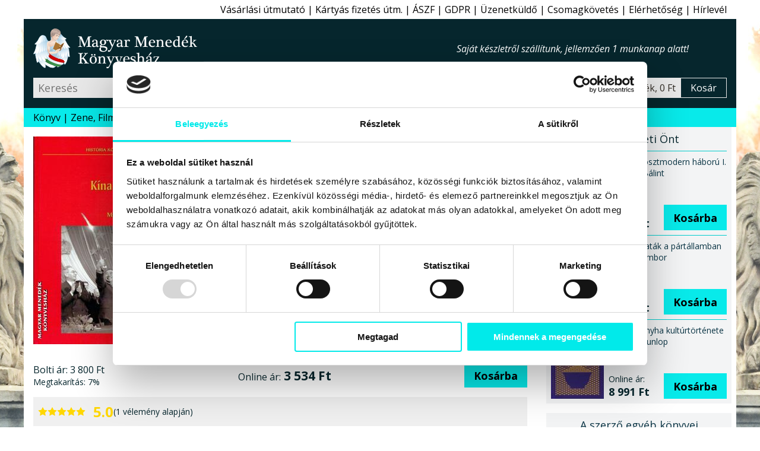

--- FILE ---
content_type: text/html; charset=windows-1250
request_url: https://www.magyarmenedek.com/products/7434/Kina_mellettunk__-_Vamos_Peter.htm
body_size: 12134
content:
<!DOCTYPE html>
<html lang="hu"><head>
<meta http-equiv="Content-Type" content="text/html;  charset=windows-1250">
<meta http-equiv="X-UA-Compatible" content="IE=edge">
<meta name="Keywords" content="56, Beavatkozás, Diktatúra, Dokumentumok, Döntéshozatal, Fordulat, Forradalom, Hírszerzés, kémek, ügynökök, Kelet, Kommunizmus, Kutatás, Kádár, Kádári diktatúra, Kína, Köztudat, Külső-belső, Magyarország, Megnyilvánulás, Munkásosztály, Nemzet, nemzeti, Nemzetközi, Nézőpont, Ok-okozat, Politika, politikus, Rákosi, Rákosi éra, Szabadságharc, Szemlélet, Szerepvállalás, Szovjetunió, Tanulmányozás, Társadalom, Távol-Kelet, Történelem, Világpolitika, Viselkedés, Viszony, Vita, XX. sz., Ázsia, Érvek, ellenérvek, Érzelmek, Érzet, Ügy, ügyek,book,books,bookstore,webshop,webbolt,interneten könyv,internetes könyv,gyerek könyv,gyermek könyv,gyerekkönyv,gyermekkönyv,interneten könyvesbolt,internetes könyvesbolt,interneten könyvrendelés,interneten könyv rendelés,internetes könyvrendelés,internetes könyv rendelés,interneten könyvvásárlás,interneten könyv vásárlás,internetes könyvvásárlás,internetes könyv vásárlás,online könyvesbolt,online könyv,online könyváruház,online könyv áruház,online könyvüzlet,online könyv üzlet,online könyv vásárlás,online könyv rendelés,online könyvvásárlás,online könyvrendelés,könyv rendelés,megrendelhető könyv,megvásárolható könyv,akciós könyv,kedvezményes könyv,könyv ár,könyv rendel,könyv akció,könyv vásárlás,könyv üzlet,könyv áruház,könyv kereskedés,könyv kínálat,könyv kereskedelem,könyv bolt,könyv vásár,könyv ajánló,könyv újdonság,könyv eladás,könyv árusítás,könyv kiadó,könyv,nemzeti könyv,nemzeti könyves,nemzeti könyvesbolt,könyvesbolt,könyvrendelés,könyvvásárlás,könyvüzlet,könyváruház,könyvkereskedés,könyvkereskedelem,könyvkiadó,kiadó,konyv,konyvesbolt,konyvrendeles,konyv rendeles,hagyományőrzés,hagyományőrző,hagyomány őrzés,hagyomány őrző,népzene,nemzeti rock,folk zene,fonó,rendel,rendelés,rendelhető,megrendelhető,megvásárolható,megvehető,hun,szkíta,kelta,turán,sumér,sumír,turul">
<meta name="Description" content="Fél évszázada folyik a vita arról, hogy Kínának volt-e szerepe az 1956-os magyar forradalom fegyveres leverését elrendelő szovjet pártelnökségi döntésben. Ez a könyv jórészt levéltári kutatások eredménye, szerzője 2006-ban a külföldi kutatók közül elsőként tanulmányozhatta az alig egy hónappal korábban kutathatóvá tett kínai külügyi iratokat. A kulcskérdésre, hogy Hruscsov és a szovjet pártvezetés október 30-ról 31-re miért változtatta meg a véleményét a beavatkozás kapcsán, máig nincs egyértelmű válasz. A magyarországi fejlemények mellett további külső és belső okok, vagyis a nemzetközi helyzetben bekövetkezett változások és a szuezi válság, valamint a szovjet párton belüli harc, azaz, hogy Hruscsov igyekezett megőrizni vezető szerepét a belső ellenzékével szemben, egyaránt szerepet játszhattak a fordulatban. A nemzetközi köztudatban és szakirodalomban ott kering a Kína szerepét hangsúlyozó érvelés... A forrásokból az látszik, hogy Kínának nem volt szerepe a szovjet döntéshozatalban.">
<meta name="viewport" content="width=device-width, initial-scale=1">
<meta name="facebook-domain-verification" content="3zxknacy4dquubnz7xjc1obkrilvd5">
<meta property='og:url' content='https://www.magyarmenedek.com/products/7434/Kina_mellettunk__-_Vamos_Peter.htm'><meta property='og:title' content='Kína mellettünk?-Vámos Péter-Könyv-MTA Történettudományi Intézete-Magyar Menedék Könyvesház'><meta property='og:description' content='Fél évszázada folyik a vita arról, hogy Kínának volt-e szerepe az 1956-os magyar forradalom fegyveres leverését elrendelő szovjet pártelnökségi döntésben. Ez a könyv jórészt levéltári kutatások eredménye, szerzője 2006-ban a külföldi kutatók közül elsőként tanulmányozhatta az alig egy hónappal korábban kutathatóvá tett kínai külügyi iratokat. A kulcskérdésre, hogy Hruscsov és a szovjet pártvezetés október 30-ról 31-re miért változtatta meg a véleményét a beavatkozás kapcsán, máig nincs egyértelmű válasz. A magyarországi fejlemények mellett további külső és belső okok, vagyis a nemzetközi helyzetben bekövetkezett változások és a szuezi válság, valamint a szovjet párton belüli harc, azaz, hogy Hruscsov igyekezett megőrizni vezető szerepét a belső ellenzékével szemben, egyaránt szerepet játszhattak a fordulatban. A nemzetközi köztudatban és szakirodalomban ott kering a Kína szerepét hangsúlyozó érvelés... A forrásokból az látszik, hogy Kínának nem volt szerepe a szovjet döntéshozatalban.'><meta property='og:image' content='https://www.magyarmenedek.com/pictures/medium/kina_mellettunk_vamos_peter_konyv_mta_tortenettudomany_intezet.jpg'><meta name='thumbnail' content='https://www.magyarmenedek.com/pictures/square92/kina_mellettunk_vamos_peter_konyv_mta_tortenettudomany_intezet.png'><PageMap><DataObject type='thumbnail'><Attribute name='src' value='https://www.magyarmenedek.com/pictures/square92/kina_mellettunk_vamos_peter_konyv_mta_tortenettudomany_intezet.png' /><Attribute name='width' value='92' /><Attribute name='height' value='92' /></DataObject></PageMap><meta property='og:etarget_ppc' content='disabled' />
<link rel="shortcut icon" href="/pictures/favicon.ico" type="image/x-icon">
<meta name="robots" content="index,follow"><meta name="googlebot" content="index,follow"><meta name="msnbot" content="index,follow"><link rel="canonical" href="https://www.magyarmenedek.com/products/7434/Kina_mellettunk__-_Vamos_Peter.htm"><link rel="alternate" type="application/rss+xml" href="/rss/rss.xml" title="MMK könyvek"><title>Kína mellettünk?-Vámos Péter-Könyv-MTA Történettudományi Intézete-Magyar Menedék Könyvesház</title>
<link type="text/css" rel="stylesheet" href="/style/oroszlan.css?ts=20250101-1">

<script>
document.documentElement.setAttribute('data-useragent', navigator.userAgent);
</script>


<script type="application/ld+json">
{
  "@context": "http://schema.org",
  "@type":"WebPage",
  "url":"https://www.magyarmenedek.com/products/7434/Kina_mellettunk__-_Vamos_Peter.htm",
  "name":"Kína mellettünk?-Vámos Péter-Könyv-MTA Történettudományi Intézete-Magyar Menedék Könyvesház",
  "description":"Fél évszázada folyik a vita arról, hogy Kínának volt-e szerepe az 1956-os magyar forradalom fegyveres leverését elrendelő szovjet pártelnökségi döntésben. Ez a könyv jórészt levéltári kutatások eredménye, szerzője 2006-ban a külföldi kutatók közül elsőként tanulmányozhatta az alig egy hónappal korábban kutathatóvá tett kínai külügyi iratokat. A kulcskérdésre, hogy Hruscsov és a szovjet pártvezetés október 30-ról 31-re miért változtatta meg a véleményét a beavatkozás kapcsán, máig nincs egyértelmű válasz. A magyarországi fejlemények mellett további külső és belső okok, vagyis a nemzetközi helyzetben bekövetkezett változások és a szuezi válság, valamint a szovjet párton belüli harc, azaz, hogy Hruscsov igyekezett megőrizni vezető szerepét a belső ellenzékével szemben, egyaránt szerepet játszhattak a fordulatban. A nemzetközi köztudatban és szakirodalomban ott kering a Kína szerepét hangsúlyozó érvelés... A forrásokból az látszik, hogy Kínának nem volt szerepe a szovjet döntéshozatalban.",
  "image":"https://www.magyarmenedek.com/pictures/medium/kina_mellettunk_vamos_peter_konyv_mta_tortenettudomany_intezet.jpg",
  "thumbnailUrl":"https://www.magyarmenedek.com/pictures/square92/kina_mellettunk_vamos_peter_konyv_mta_tortenettudomany_intezet.png",
  "primaryImageOfPage": {
    "@type":"ImageObject",
    "url":"https://www.magyarmenedek.com/pictures/medium/kina_mellettunk_vamos_peter_konyv_mta_tortenettudomany_intezet.jpg",
    "contentUrl":"https://www.magyarmenedek.com/pictures/medium/kina_mellettunk_vamos_peter_konyv_mta_tortenettudomany_intezet.jpg"
  }
}
</script>
<script type="application/ld+json">
{
  "@context": "http://schema.org",
  "@type": "Product",
  "name": "Kína mellettünk?",
  "description":"Fél évszázada folyik a vita arról, hogy Kínának volt-e szerepe az 1956-os magyar forradalom fegyveres leverését elrendelő szovjet pártelnökségi döntésben. Ez a könyv jórészt levéltári kutatások eredménye, szerzője 2006-ban a külföldi kutatók közül elsőként tanulmányozhatta az alig egy hónappal korábban kutathatóvá tett kínai külügyi iratokat. A kulcskérdésre, hogy Hruscsov és a szovjet pártvezetés október 30-ról 31-re miért változtatta meg a véleményét a beavatkozás kapcsán, máig nincs egyértelmű válasz. A magyarországi fejlemények mellett további külső és belső okok, vagyis a nemzetközi helyzetben bekövetkezett változások és a szuezi válság, valamint a szovjet párton belüli harc, azaz, hogy Hruscsov igyekezett megőrizni vezető szerepét a belső ellenzékével szemben, egyaránt szerepet játszhattak a fordulatban. A nemzetközi köztudatban és szakirodalomban ott kering a Kína szerepét hangsúlyozó érvelés... A forrásokból az látszik, hogy Kínának nem volt szerepe a szovjet döntéshozatalban.",
  "image": ["https://www.magyarmenedek.com/pictures/medium/kina_mellettunk_vamos_peter_konyv_mta_tortenettudomany_intezet.jpg"],
  "url": "https://www.magyarmenedek.com/products/7434/Kina_mellettunk__-_Vamos_Peter.htm",
  "sku": "9789639627239",
  "gtin": "9789639627239",
  "gtin13": "9789639627239",
  "aggregateRating": {
    "@type": "AggregateRating",
    "ratingValue": "5.0",
    "bestRating": "5",
    "worstRating": "1",
    "reviewCount": "1"
  },
  "review": [
  {
    "@type": "Review",
    "author": {
      "@type": "Person",
      "name": "MMKönyvesház 7434. bekészletezés"
    },
    "reviewRating": {
      "@type": "Rating",
      "bestRating": "5",
      "worstRating": "1",
      "ratingValue": "5"
    },
    "reviewBody": "A „Kína mellettünk?” című terméket bekészletezéssel ajánljuk minden kedves vásárlónknak!"
  }],
  "offers": {
    "@type": "Offer",
    "availability": "InStock",
    "url": "https://www.magyarmenedek.com/products/7434/Kina_mellettunk__-_Vamos_Peter.htm",
    "price": "3534.00",
    "priceCurrency": "HUF",
    "priceValidUntil": "2026-03-27 23:29:52"
  }
}
</script>


</head><body>

<script>
  !function(f,b,e,v,n,t,s)
  {if(f.fbq)return;n=f.fbq=function(){n.callMethod?
  n.callMethod.apply(n,arguments):n.queue.push(arguments)};
  if(!f._fbq)f._fbq=n;n.push=n;n.loaded=!0;n.version='2.0';
  n.queue=[];t=b.createElement(e);t.async=!0;
  t.src=v;s=b.getElementsByTagName(e)[0];
  s.parentNode.insertBefore(t,s)}(window, document,"script","https://connect.facebook.net/en_US/fbevents.js");
  /*fbq('init', '6014285614697');*/
  fbq('init', '1260646924507061');
  fbq('track', 'PageView');
</script>
<noscript>
  <img height="1" width="1" style="display:none" src="https://www.facebook.com/tr?id=1260646924507061&ev=PageView&noscript=1"/>
</noscript>

<script>fbq('track', 'ViewContent');</script>
<nav id='felsonav'>
  <ul>
    <li><a href='/?support'>Vásárlási útmutató</a></li>
    <li class='mobilonly' id='simakeresesgomb'>Egyszerű kereső</li>
    <li><a href='/otphint.php'>Kártyás fizetés útm.</a></li>
    <li><a href='/?support#aszf'>ÁSZF</a></li>
    <li><a href='/?support#gdpr'>GDPR</a></li>
    <li><a href='/contact.php'>Üzenetküldő</a></li>
    <li><a href='/tracking.php'>Csomagkövetés</a></li>
    <li><a href='/megkozelit.php'>Elérhetőség</a></li>
    <li><a href='/?felirat&felirat_go'>Hírlevél</a></li>
    <li class='mobilonly' style='display: none;'><a>Blog</a></li>
  </ul>
</nav>

<header>

  <div id='headerbranding'>
    <h2><a href='/'>Magyar Menedék Könyvesház</a></h2>
    <span></span>
    <ul>
      <li style='display :none;'><a>Blog</a></li>
    </ul>
  </div>
  
  <div id='headerfunkcio'>
    <form action='/category/0/1/' method='get'>
      <input type='text' placeholder='Keresés' id='egyszerukereso' name='search'  />
      <button type='submit' value='Keres'></button>
    </form>
    <a style='display: none;'>Részletes kereső</a>
    <div id='headerkosarblokk'>
      <a href='/cart.php'>
        <span id='headerkosarkep'></span>
        <span id='headerkosartitle'>0 termék, 0 Ft</span>
        <span id='headerkosarkiiras'>Kosár</span>
      </a>
    </div>
  </div>


  <nav id='mobilnav'>
    <ul>
      <li id='keresesgomb'></li>
      <li id='kosargomb'><a href='/cart.php' data-darab=''></a></li>
      <li id='hamburger'></li>
    </ul>
  </nav>

</header>

<nav id='alsonav'>
  <ul>
    <li>
      <a href='/konyvlink.php'>Könyv</a>
      <ul id='kategoria'>
        <li><a href='/category/1/1/' class='aktiv'>Újdonságok</a></li>
        <li><a href='/category/2/1/'>Őstörténet</a></li>
        <li><a href='/category/4/1/'>CD, DVD</a></li>
        <li><a href='/category/101/1/'>Ezotéria</a></li>
        <li><a href='/category/9/1/'>Gyermek</a></li>
        <li><a href='/category/8/1/'>Politika</a></li>
        <li><a href='/category/1005/1/'>Film, Színház, Muzsika, Sport</a></li>
        <li><a href='/category/1006/1/'>Népszerű Társadalomismeret</a></li>
        <li><a href='/category/81/1/'>Akciós könyvek</a></li>
        <li><a href='/category/25/1/'>Rovásírás</a></li>
        <li><a href='/category/10/1/'>Szent Korona</a></li>
        <li><a href='/category/6/1/'>Trianon</a></li>
        <li><a href='/category/322/1/'>Siker, karrier</a></li>
        <li><a href='/category/3/1/'>Irodalom</a></li>
        <li><a href='/category/11/1/'>Hitélet</a></li>
        <li><a href='/category/285/1/'>Képzőművészet</a></li>
        <li><a href='/category/114/1/'>Filozófia</a></li>
        <li><a href='/category/5/1/'>Ötvenhat</a></li>
        <li><a href='/category/13/1/'>Hagyomány</a></li>
        <li><a href='/category/145/1/'>Rege - Monda</a></li>
        <li><a href='/category/27/1/'>Arvisura</a></li>
        <li><a href='/category/156/1/'>Néprajz</a></li>
        <li><a href='/category/164/1/'>Finn-ugor?!</a></li>
        <li><a href='/category/17/1/'>Úti,ízek,térkép</a></li>
        <li><a href='/category/162/1/'>Történelem</a></li>
        <li><a href='/category/18/1/'>játék,zászló,stb</a></li>
        <li><a href='/?grp=5'>Folyóiratok</a></li>
        <li><a href='/category/284/1/'>Naptár 2026</a></li>
        <li><a href='/category/350/1/'>Antikvár könyvek</a></li>
        <li><a href='/category/0/1/'>Újonnan felvitt könyvek</a></li>
      </ul>
    </li>
    <li><a href='/category/4/1/'>Zene, Film</a></li>
    <li><a href='/category/350/1/'>Antikvár</a></li>
    <li><a href='/category/1/1/'>Újdonság</a></li>
    <li><a href='/category/2085/1/'>Csomagok</a></li>
    <li><a href='/category/2656/1/' style='color: red;'>Tél</a></li>
    <li><a href='/category/284/1/' style='color: red;'>Naptár 2026</a></li>
    <li><a href='/category/993/1/' style='color: red;'>2026 Újév</a></li>
    <!--li><a href='/category/1494/1/' style='color: red;'>Lazi Akció</a></li-->
    <!--li><a href='/category/2177/1/' style='color: red;'>Első Great Reset</a></li-->
  </ul>
</nav>



<main id='termeklap'>

  <div id='termekwrapper'>
    <div id='termekbal'>
      
      <div id='konyvfej'>
        <figure>
          <img src='/pictures/medium/kina_mellettunk_vamos_peter_konyv_mta_tortenettudomany_intezet.jpg' alt="Vámos Péter - Kína mellettünk?" />
        </figure>
        <section>
          <h1 id='cim'>Kína mellettünk?</h1>
          <h2 id='szerzo'>Vámos Péter</h2>
          <h3 id='alcim'>Kínai külügyi iratok Magyarországról, 1956</h3>
          <div id='kiado'>Könyv<br>MTA Történettudományi Intézete kiadó, 2008</div>
          <div id='terjedelem'> 380 oldal, Kemény kötésű fűzött</div>
          <div id='isbn'>ISBN 9789639627239</div>
          <div id='statusz'>
            Státusz: <span>Készleten</span><br>
            Szállítás: <span>1 munkanap</span><br>
            Átvétel: <span>Azonnal</span>
          </div>
        </section>
      </div>

      
      <div id='konyvleiraswrapper'>
        <div id='konyvleiras'>
                              
          <div class='arblokk'>
            <div class='regiwrapper'>
              <div class='regi'><span>Bolti ár:</span> 3&#160;800&#160;Ft</div>
              <div class='kedvezmeny'><span>Megtakarítás:</span> 7%</div>
            </div>
            <div class='uj'><span>Online ár:</span> 3&#160;534&#160;Ft</div>
            <form method='post' action='/cart.php'>
              <input type='hidden' name='ID_TERMEK' value='7434' />
              <button type='submit' name='felad'>Kosárba</button>
            </form>
          </div>

          
    <figure class='velemeny'>
      <img src="/style/star.svg" alt="1" width="16" height="16" />
      <img src="/style/star.svg" alt="2" width="16" height="16" />
      <img src="/style/star.svg" alt="3" width="16" height="16" />
      <img src="/style/star.svg" alt="4" width="16" height="16" />
      <img src="/style/star.svg" alt="5" width="16" height="16" />
      <figcaption><span>5.0</span> (1 vélemény alapján)</figcaption>
    </figure>


          <div class='fb-like' data-href='https://www.magyarmenedek.com/products/7434/Kina_mellettunk__-_Vamos_Peter.htm' data-width='' data-layout='button_count' data-action='like' data-size='large' data-share='true' style='margin-bottom: 0.5rem;'></div>

          
          <section id='tabs'>
            <h6 class='active'>Leírás</h6>
            <div id='tab1'>

              <p class='reszletesheading'>Fél évszázada folyik a vita arról, hogy Kínának volt-e szerepe az 1956-os magyar forradalom fegyveres leverését elrendelő szovjet pártelnökségi döntésben. Ez a könyv jórészt levéltári kutatások eredménye, szerzője 2006-ban a külföldi kutatók közül elsőként tanulmányozhatta az alig egy hónappal korábban kutathatóvá tett kínai külügyi iratokat. A kulcskérdésre, hogy Hruscsov és a szovjet pártvezetés október 30-ról 31-re miért változtatta meg a véleményét a beavatkozás kapcsán, máig nincs egyértelmű válasz. A magyarországi fejlemények mellett további külső és belső okok, vagyis a nemzetközi helyzetben bekövetkezett változások és a szuezi válság, valamint a szovjet párton belüli harc, azaz, hogy Hruscsov igyekezett megőrizni vezető szerepét a belső ellenzékével szemben, egyaránt szerepet játszhattak a fordulatban. A nemzetközi köztudatban és szakirodalomban ott kering a Kína szerepét hangsúlyozó érvelés... A forrásokból az látszik, hogy Kínának nem volt szerepe a szovjet döntéshozatalban.</p>

Fél évszázada folyik a vita arról, hogy <b>Kínának volt-e szerepe</b> a magyar forradalom fegyveres leverését elrendelő szovjet pártelnökségi döntésben. <br>
<br>
A kulcskérdésre, hogy <i>Hruscsov</i> és a szovjet pártvezetés október 30-ról 31-re miért változtatta meg a véleményét a beavatkozás kapcsán, máig nincs egyértelmű válasz. A magyarországi fejlemények mellett további <b>külső és belső okok</b>, vagyis a <i>nemzetközi helyzetben bekövetkezett változások és a szuezi válság, valamint a szovjet párton belüli harc, azaz, hogy <i>Hruscsov</i> igyekezett megőrizni vezető szerepét a belső ellenzékével szemben, egyaránt szerepet játszhattak a fordulatban.</i> <br>
<br>
A nemzetközi köztudatban és szakirodalomban szintén ott kering a <b>Kína szerepét</b> hangsúlyozó érvelés, amely azonban a jelenleg rendelkezésre álló korabeli dokumentumok alapján nem igazolható. Sőt a forrásokból éppen az látszik, hogy Kínának nem volt szerepe a szovjet döntéshozatalban.<br>
<br>
A könyv jórészt <b>levéltári kutatások</b> eredménye. 2006-ban a szerző a külföldi kutatói közül elsőként tanulmányozhatta az alig egy hónappal korábban kutathatóvá tett kínai külügyi iratokat.<br>
<br>
*<br>
A <em>„Kína Mellettünk?”</em> című eme kiadványt <i>a történelmet kedvelő, az <b>1956-os forradalommal és szabadságharccal kapcsolatos kínai külügyi iratok, Kína szerepe, az ezzel kapcsolatos levéltári kutatások</b> iránt érdeklődő</i> olvasóinknak ajánljuk.<br>
*
              
              <small>A weboldalon található termékleírások - a hivatalos kiadói ajánlások kivételével - a Magyar Menedék Könyvesház kizárólagos szellemi tulajdonát képezik (1999. évi LXXVI. törvény), így ezeknek a részleges vagy teljes utánközlése bármely más digitális vagy nyomtatott formában a Magyar Menedék MMK Kft. előzetes írásbeli hozzájárulása nélkül tilos.</small>


            </div>



            <h6>Vélemények</h6>
            <aside id='tab3' class='velemenytext'>
            <small>Minden terméket csak az azt konkrétan megvásárló személy véleményezheti a megrendeléséhez kapcsolódóan, melynek a módjáról e-mail-ben tájékoztatjuk kedves vásárlóinkat. Egy vásárló egy könyvet csak egyszer véleményezhet. Ezekkel a korlátozásokkal szeretnénk biztosítani, hogy garantáltan hiteles véleményeket kapjanak a weboldalunk látogatói.</small>

              <blockquote>
                <figure>
                  <img src="/style/star.svg" alt="1" width="16" height="16" />
                  <img src="/style/star.svg" alt="2" width="16" height="16" />
                  <img src="/style/star.svg" alt="3" width="16" height="16" />
                  <img src="/style/star.svg" alt="4" width="16" height="16" />
                  <img src="/style/star.svg" alt="5" width="16" height="16" />
                  <figcaption>5.0</figcaption>
                </figure>
                      A „Kína mellettünk?” című terméket bekészletezéssel ajánljuk minden kedves vásárlónknak!
                <cite>MMKönyvesház 7434. bekészletezés</cite>
              </blockquote>
            

            </aside>


            <h6>Szállítás és fizetés</h6>
            <aside id='tab2'>
              <label>Kedves Vásárlónk!</label><img src='/pictures/common/osszeslogokicsi.png'>Kö­szönt­jük a le­he­tő­sé­gek bi­ro­dal­má­ban! Mint azt a­lább is lát­hat­ja, a kü­lön­fé­le fi­ze­té­si és szál­lí­tá­si le­he­tő­sé­gek szé­les tár­há­zát kí­nál­juk Ön­nek szin­te min­den le­he­tő­sé­get fel­ö­lel­ve, hogy Ön az Ön­nek leg­in­kább meg­fe­le­lő mó­don tud­jon ren­del­ni, vá­sá­rol­ni.
              <label>Szállítási módok:</label>
              <ul>
                <li>Magyarország:<ul>
                    <li>Bolti vásárlás</li>
                    <li>GLS Futár (javasolt)</li>
                  </ul>
                </li>
                <li>Európai Unió:<ul>
                    <li>GLS Futár (javasolt)</li>
                    <li>Posta</li>
                  </ul>
                </li>
                <li>Egyéb külföld:<ul>
                    <li>Posta</li>
                  </ul>
                </li>
              </ul>
              <label>Fizetési módok:</label>
              <ul>
                <li>Magyarország:<ul>
                    <li>Készpénz vagy Bankkártya boltban</li>
                    <li>Utánvét (kézbesítéskor fizet)</li>
                    <li>Belföldi átutalás</li>
                    <li>PayPal online fizetés - Angol</li>
                    <li>Bankkártyás online fizetés - Magyar</li>
                  </ul>
                </li>
                <li>Európai Unió:<ul>
                    <li>Bankkártyás online fizetés - Magyar</li>
                    <li>PayPal Bankkártyás fizetés - Angol</li>
                  </ul>
                </li>
                <li>Egyéb külföld:<ul>
                    <li>Bankkártyás online fizetés - Magyar</li>
                    <li>PayPal Bankkártyás fizetés - Angol</li>
                  </ul>
                </li>
              </ul>
              <label>Gyorsaság:</label>Hétköznapokon az aznap 16:00-ig beérkezett és készleten lévő megrendeléseket még aznap futárszolgálathoz adjuk, és másnap (munkanap) kézbesítik. Amennyiben a holnapi nap nem megfelelő Önnek, kérjük, írja be a megjegyzés rovatba a megrendelés során, hogy melyik napon kéri a kiszállítást. A kézbesítés munkaidőben történik GLS futárszolgálattal. A 16:00 után beérkezett megrendeléseket természetesen másnap veszi fel a futárszolgálat.
              <label>Költségek:</label>Belföldre GLS futárszolgálattal 1999Ft + 499Ft utánvét, de 20000 forint felett a kiszállítási költséget átvállaljuk. Helyezze a termékeket a kosárba, majd a megrendelési űrlapnál válassza ki az önnek leginkább megfelelő szállítási és fizetési módot, továbbá a célországot. Ennek függvényében a kosár megmutatja a járulékos költségeket.
              <label>Javaslat:</label>Köny­ves­bol­tunk­ban 5000 könyv­ből ál­ló kí­ná­la­tunk­ban bo­ga­rász­hat, ha a sze­mé­lyes vá­sár­lást ré­sze­sí­ti e­lőny­ben. Cso­mag­kül­dés­re a GLS cso­mag­kül­dő szol­gá­la­tot ja­va­sol­juk, gyors, ol­csó, meg­bíz­ha­tó a­kár más­na­pi kéz­be­sí­tés­sel. Ren­de­lé­sét a ko­sá­ron ke­resz­tül ad­hat­ja le.

            </aside>
          </section>


        </div><!-- konyvleiras vege -->
      </div><!-- konyvleiraswrapper vege -->
    </div><!-- termekbal vege -->
    
    <aside id='termekjobb'>
      
      <aside id='erdekel'>
        <h6>Érdekelheti Önt</h6>
        <div>
          <div class='linkwrapper'>
            <a href='/products/21128/Az_elso_posztmodern_haboru_I__-_Somkuti_Balint.htm'><img width='89' height='125' src='/pictures/thm/somkuti_balint_az_elso_posztmodern_habori_elso_resz_hitel_kiado_2024_konyv_konyvek.jpg' alt="Somkuti Bálint - Az első posztmodern háború I." /></a>
            <a href='/products/21128/Az_elso_posztmodern_haboru_I__-_Somkuti_Balint.htm'><span>Az első posztmodern háború I.<br>Somkuti Bálint</span></a>
            <form method='post' action='/cart.php'>
              <span>Online ár:<strong>4&#160;050 Ft</strong></span>
              <input type='hidden' name='ID_TERMEK' value='21128' />
              <button type='submit' name='felad'>Kosárba</button>
            </form>
          </div>
        </div>
        <div>
          <div class='linkwrapper'>
            <a href='/products/21070/Technokratak_a_partallamban_-_Body_Zsombor.htm'><img width='89' height='125' src='/pictures/thm/body_zsombor_technokratak_a_partallamban_jaffa_kiado_2025_konyv_konyvek.jpg' alt="Bódy Zsombor - Technokraták a pártállamban" /></a>
            <a href='/products/21070/Technokratak_a_partallamban_-_Body_Zsombor.htm'><span>Technokraták a pártállamban<br>Bódy Zsombor</span></a>
            <form method='post' action='/cart.php'>
              <span>Online ár:<strong>4&#160;500 Ft</strong></span>
              <input type='hidden' name='ID_TERMEK' value='21070' />
              <button type='submit' name='felad'>Kosárba</button>
            </form>
          </div>
        </div>
        <div>
          <div class='linkwrapper'>
            <a href='/products/20970/A_kinai_konyha_kulturtortenete_-_Fuchsia_Dunlop.htm'><img width='89' height='125' src='/pictures/thm/fuchsia_dunlop_a_kinai_konyha_kulturtortenete_cser_kiado_konyvkiado_2025_konyv_konyvek.jpg' alt="Fuchsia Dunlop - A kínai konyha kultúrtörténete" /></a>
            <a href='/products/20970/A_kinai_konyha_kulturtortenete_-_Fuchsia_Dunlop.htm'><span>A kínai konyha kultúrtörténete<br>Fuchsia Dunlop</span></a>
            <form method='post' action='/cart.php'>
              <span>Online ár:<strong>8&#160;991 Ft</strong></span>
              <input type='hidden' name='ID_TERMEK' value='20970' />
              <button type='submit' name='felad'>Kosárba</button>
            </form>
          </div>
        </div>
      </aside>
      
      <aside id='szerzoegyeb'>
        <h6><a href='/writer/3426/1/'>A szerző egyéb könyvei</a></h6>
        <ul>
          <li><a href="/products/7434/Kina_mellettunk__-_Vamos_Peter.htm"><img width='89' height='125' src="/pictures/thm/kina_mellettunk_vamos_peter_konyv_mta_tortenettudomany_intezet.jpg" alt="Vámos Péter - Kína mellettünk?" /></a></li>
          <li><a href="/products/7434/Kina_mellettunk__-_Vamos_Peter.htm"><img width='89' height='125' src="/pictures/thm/kina_mellettunk_vamos_peter_konyv_mta_tortenettudomany_intezet.jpg" alt="Vámos Péter - Kína mellettünk?" /></a></li>
          <li><a href="/products/7434/Kina_mellettunk__-_Vamos_Peter.htm"><img width='89' height='125' src="/pictures/thm/kina_mellettunk_vamos_peter_konyv_mta_tortenettudomany_intezet.jpg" alt="Vámos Péter - Kína mellettünk?" /></a></li>
          <li><a href="/products/7434/Kina_mellettunk__-_Vamos_Peter.htm"><img width='89' height='125' src="/pictures/thm/kina_mellettunk_vamos_peter_konyv_mta_tortenettudomany_intezet.jpg" alt="Vámos Péter - Kína mellettünk?" /></a></li>
          <li><a href="/products/7434/Kina_mellettunk__-_Vamos_Peter.htm"><img width='89' height='125' src="/pictures/thm/kina_mellettunk_vamos_peter_konyv_mta_tortenettudomany_intezet.jpg" alt="Vámos Péter - Kína mellettünk?" /></a></li>
          <li><a href="/products/7434/Kina_mellettunk__-_Vamos_Peter.htm"><img width='89' height='125' src="/pictures/thm/kina_mellettunk_vamos_peter_konyv_mta_tortenettudomany_intezet.jpg" alt="Vámos Péter - Kína mellettünk?" /></a></li>
        </ul>
      </aside>
    </aside><!-- termekjobb vege -->
  </div><!-- termekwrapper vege -->
    
  
  <aside id='angyaliajanlat'>
    <h6><a href='/publisher/572/1/'>A kiadó ajánlott könyvei</a></h6>
    <ul id='kiadonepszeru'>
      <li><a href="/products/7434/Kina_mellettunk__-_Vamos_Peter.htm"><img width='89' height='125' src='/pictures/thm/kina_mellettunk_vamos_peter_konyv_mta_tortenettudomany_intezet.jpg' alt="Vámos Péter - Kína mellettünk?" /><span>Kína mellettünk?</span></a></li>
    </ul>
  </aside>
  
  
  <nav id='cloud'>
    <ul>
      <li><a href='/writer/3426/1/'>Vámos Péter</a></li>
      <li><a href='/publisher/572/1/'>MTA Történettudományi Intézete</a></li>
    </ul>
    <ul>
      <li><a href='/category/5/1/'>56</a></li>
      <li><a href='/category/1158/1/'>Beavatkozás</a></li>
      <li><a href='/category/271/1/'>Diktatúra</a></li>
      <li><a href='/category/486/1/'>Dokumentumok</a></li>
      <li><a href='/category/1265/1/'>Döntéshozatal</a></li>
      <li><a href='/category/1912/1/'>Fordulat, fordulópont</a></li>
      <li><a href='/category/332/1/'>Forradalom</a></li>
      <li><a href='/category/297/1/'>Hírszerzés, kémek, ügynökök</a></li>
      <li><a href='/category/481/1/'>Kelet</a></li>
      <li><a href='/category/20/1/'>Kommunizmus</a></li>
      <li><a href='/category/748/1/'>Kutatás</a></li>
      <li><a href='/category/89/1/'>Kádár</a></li>
      <li><a href='/category/62/1/'>Kádári diktatúra</a></li>
      <li><a href='/category/365/1/'>Kína</a></li>
      <li><a href='/category/951/1/'>Köztudat</a></li>
      <li><a href='/category/1678/1/'>Külső-belső</a></li>
      <li><a href='/category/1151/1/'>Magyarország</a></li>
      <li><a href='/category/1878/1/'>Megnyilvánulás</a></li>
      <li><a href='/category/250/1/'>Munkásosztály</a></li>
      <li><a href='/category/415/1/'>Nemzet, nemzeti</a></li>
      <li><a href='/category/1483/1/'>Nemzetközi</a></li>
      <li><a href='/category/2055/1/'>Nézőpont</a></li>
      <li><a href='/category/493/1/'>Ok-okozat</a></li>
      <li><a href='/category/296/1/'>Politika, politikus</a></li>
      <li><a href='/category/88/1/'>Rákosi</a></li>
      <li><a href='/category/73/1/'>Rákosi éra</a></li>
      <li><a href='/category/194/1/'>Szabadságharc</a></li>
      <li><a href='/category/454/1/'>Szemlélet</a></li>
      <li><a href='/category/2054/1/'>Szerepvállalás</a></li>
      <li><a href='/category/967/1/'>Szovjetunió</a></li>
      <li><a href='/category/1655/1/'>Tanulmányozás</a></li>
      <li><a href='/category/366/1/'>Társadalom</a></li>
      <li><a href='/category/206/1/'>Távol-Kelet</a></li>
      <li><a href='/category/162/1/'>Történelem</a></li>
      <li><a href='/category/267/1/'>Világpolitika</a></li>
      <li><a href='/category/488/1/'>Viselkedés</a></li>
      <li><a href='/category/741/1/'>Viszony</a></li>
      <li><a href='/category/1026/1/'>Vita</a></li>
      <li><a href='/category/15/1/'>XX. sz.</a></li>
      <li><a href='/category/207/1/'>Ázsia</a></li>
      <li><a href='/category/1696/1/'>Érvek, ellenérvek</a></li>
      <li><a href='/category/409/1/'>Érzelmek</a></li>
      <li><a href='/category/1402/1/'>Érzet</a></li>
      <li><a href='/category/1831/1/'>Ügy, ügyek</a></li>
    </ul>
  </nav>
  
  
  <aside id='ajanljukmeg'>
    <h6>Cimke szerint kapcsolódó könyvek</h6>
    <ul>
      <li>
        <a data-cimke="Történelem"  href='/products/20900/Kiteritenek_ugyis_-_Jozsef_Attila_es_a_mozgalmarok_-_Mezo_Gabor.htm'><img width='89' height='125' src='/pictures/thm/mezo_gabor_kiteritenek_ugyis_jozsef_attila_es_a_mozgalmarok_szazadveg_kiado_2025_konyv_konyvek.jpg' alt="Mező Gábor - Kiterítenek úgyis - József Attila és a mozgalmárok" /><span>Kiterítenek úgyis - József Attila és a mozgalmárok</span></a>
        <form method='post' action='/cart.php'>
          <span>Online ár:<strong>4&#160;491 Ft</strong></span>
          <input type='hidden' name='ID_TERMEK' value='20900' />
          <button type='submit' name='felad'>Kosárba</button>
        </form>
      </li>
      <li>
        <a data-cimke="Történelem"  href='/products/21021/Elteben_es_holtaban_-_Dr__Csere_Peter_-_Gr__Tisza_Attila.htm'><img width='89' height='125' src='/pictures/thm/dr_csere_peter_gr_tisza_attila_elteben_es_holtaban_tortoma_kiado_2025_konyv_konyvek.jpg' alt="Dr. Csere Péter - Gr. Tisza Attila - Éltében és holtában" /><span>Éltében és holtában</span></a>
        <form method='post' action='/cart.php'>
          <span>Online ár:<strong>4&#160;000 Ft</strong></span>
          <input type='hidden' name='ID_TERMEK' value='21021' />
          <button type='submit' name='felad'>Kosárba</button>
        </form>
      </li>
      <li>
        <a data-cimke="Történelem"  href='/products/20692/Feketen_feheren_ANTIKVAR_-_Besenyei_Janosne.htm'><img width='89' height='125' src='/pictures/thm/feketen_antikvar.jpg' alt="Besenyei Jánosné - Feketén fehéren ANTIKVÁR" /><span>Feketén fehéren ANTIKVÁR</span></a>
        <form method='post' action='/cart.php'>
          <span>Online ár:<strong>5&#160;999 Ft</strong></span>
          <input type='hidden' name='ID_TERMEK' value='20692' />
          <button type='submit' name='felad'>Kosárba</button>
        </form>
      </li>
      <li>
        <a data-cimke="Történelem"  href='/products/21020/Antonius_es_Kleopatra_-_Adrian_Goldsworthy.htm'><img width='89' height='125' src='/pictures/thm/adrian_goldworthy_antonius_es_kleopatra_ipc_konyvek_kiado_2025_konyv_konyvek.jpg' alt="Adrian Goldsworthy - Antonius és Kleopátra" /><span>Antonius és Kleopátra</span></a>
        <form method='post' action='/cart.php'>
          <span>Online ár:<strong>9&#160;999 Ft</strong></span>
          <input type='hidden' name='ID_TERMEK' value='21020' />
          <button type='submit' name='felad'>Kosárba</button>
        </form>
      </li>
      <li>
        <a data-cimke="Történelem"  href='/products/20793/Marciusi_ifjak_a_Kadar-korban_-_Farkas_Gyongyi.htm'><img width='89' height='125' src='/pictures/thm/farkas_gyongyi_marciusi_ifjak_a_kadar_korban_kronosz_kiado_konyvkiado_2023_konyv_konyvek.jpg' alt="Farkas Gyöngyi - Márciusi ifjak a Kádár-korban" /><span>Márciusi ifjak a Kádár-korban</span></a>
        <form method='post' action='/cart.php'>
          <span>Online ár:<strong>3&#160;150 Ft</strong></span>
          <input type='hidden' name='ID_TERMEK' value='20793' />
          <button type='submit' name='felad'>Kosárba</button>
        </form>
      </li>
      <li>
        <a data-cimke="Történelem"  href='/products/20974/Balsors__akit_regen_tep__-_Tortenelmi_kalauz_egy_uj_nemzedeknek_-_Stefano_Bottoni.htm'><img width='89' height='125' src='/pictures/thm/stefano_bottoni_balsors_akit_regen_tep_magyar_hang_kiado_2025_konyv_konyvek.jpg' alt="Stefano Bottoni - Balsors, akit régen tép? - Történelmi kalauz egy új nemzedéknek" /><span>Balsors, akit régen tép? - Történelmi kalauz egy új nemzedéknek</span></a>
        <form method='post' action='/cart.php'>
          <span>Online ár:<strong>5&#160;391 Ft</strong></span>
          <input type='hidden' name='ID_TERMEK' value='20974' />
          <button type='submit' name='felad'>Kosárba</button>
        </form>
      </li>
      <li>
        <a data-cimke="Történelem"  href='/products/20119/Gorogorszag_leirasa_I-II__-_Pauszaniasz.htm'><img width='89' height='125' src='/pictures/thm/pauszaniasz_gorogorszag_leirasa_i_ii_attraktor_kiado_konyvkiado_2025_konyv_konyvek.jpg' alt="Pauszaniasz - Görögország leírása I-II." /><span>Görögország leírása I-II.</span></a>
        <form method='post' action='/cart.php'>
          <span>Online ár:<strong>19&#160;500 Ft</strong></span>
          <input type='hidden' name='ID_TERMEK' value='20119' />
          <button type='submit' name='felad'>Kosárba</button>
        </form>
      </li>
      <li>
        <a data-cimke="Történelem"  href='/products/20300/Krasznojarszk_-_Ronai_Erno.htm'><img width='89' height='125' src='/pictures/thm/ronai_erno_krasznojarszk_erdelyi_szalon_kiado_konyvkiado_2025_konyv_konyvek.jpg' alt="Rónai Ernő - Krasznojárszk" /><span>Krasznojárszk</span></a>
        <form method='post' action='/cart.php'>
          <span>Online ár:<strong>5&#160;931 Ft</strong></span>
          <input type='hidden' name='ID_TERMEK' value='20300' />
          <button type='submit' name='felad'>Kosárba</button>
        </form>
      </li>
    </ul>
  </aside>
  
  
  <aside id='konyvjelzo'>
    <h3>Korábban megtekintett könyvek</h3>
    <form method='post'><input type='hidden' name='konyvjelzo_kiurit' class='chk'><input type='submit' value='Lista törlése'></form>
    <div class='scroller'>
      <div>
        <a href='/products/7434/Kina_mellettunk__-_Vamos_Peter.htm'><img  src='/pictures/thm/kina_mellettunk_vamos_peter_konyv_mta_tortenettudomany_intezet.jpg' alt='' width='89' height='125' /></a>
      </div>
    </div>
  </aside>

</main>

<footer>
  <div>
    <div>
      <address>1126 Budapest, Márvány utca 48.</address>
      <p>Tel.: +36 1 213 7057</p>
      <p>NyitvaTartás:</p>
      <p>H-P: 09:00-18:00</p>
      <p>Szo: 09:00-14:00</p>
    </div>
    <ul>
      <li><a href='/category/4/1/'>Zene, Film</a></li>
      <li><a href='/category/350/1/'>Antikvár</a></li>
      <li><a href='/category/1/1/'>Újdonság</a></li>
      <li><a href='/category/81/1/'>Akciók</a></li>
      <li><a href='/category/771/1/'>Összeesk. elm. sorozat</a></li>
    </ul>

    <a href='/rss/rss.xml' target='_blank'><img src='https://www.magyarmenedek.com/style/rss.png' /></a>
    <div id='instabox'><p>KÖVESS MINKET</p><a href='https://www.instagram.com/magyar_menedek/' target='_blank'><img src='https://www.magyarmenedek.com/style/instalogo.png' /></a></div>
  </div>

  <div id='footerkettes'>
    <ul>
      <li><a href='/megkozelit.php'>Elérhetőség</a></li>
      <li><a href='/?felirat&felirat_go'>Hírlevél</a></li>
      <li><a href='/contact.php'>Üzenetküldő</a></li>
      <li><a href='/?support'>Rendelési útmutató</a></li>
      <li><a href='/otphint.php'>Kártyás fizetés útmutató</a></li>
      <li><a href='/tracking.php'>Csomagkövetés</a></li>
      <li><a href='/?support#aszf'>Általános szerződési feltételek</a></li>
      <li><a href='/?support#gdpr'>Adatkezelési tájékoztató</a></li>
    </ul>


    <h6>Magyar Menedék kiadói csoport</h6>
    <ul>
      <li><a href='/publisher/678/1/'>Magyar Menedék Kiadó</a></li>
      <li><a href='/publisher/553/1/'>Angyali Menedék Kiadó</a></li>
      <li><a href='/publisher/1156/1/'>Hórusz Kiadó</a></li>
      <li><a href='/publisher/1157/1/'>Szkítia Kiadó</a></li>
      <li><a href='/publisher/1361/1/'>Litterae Antiquae Kiadó</a></li>
    </ul>

    <div class='komment'>Kéziratokat nem fogadunk és nem küldünk vissza.</div>
  </div>

  <div id='footerharmas'>
    <form method='post' action='/?felirat' id='hirlevelform'>
      <h6>Hírlevelet szeretnék</h6>
      <div>
        <input type='email' name='level' id='level' placeholder='e-mail cím' />
        <input type='submit' name='felirat_go' value='Mehet'>
      </div>

      <div id='radios'>
        <label for='felirat_mod_fel'>
          <input type='radio' name='felirat_mod' id='felirat_mod_fel' value='1' checked='checked'><span>Feliratkozás</span>
        </label>
        <label for='felirat_mod_le'>
          <input type='radio' name='felirat_mod' id='felirat_mod_le' value='0'><span>Leiratkozás</span>
        </label>
      </div>
    </form>

    <h6>Társadalmi együttműködés</h6>

    <div class='fb-page' data-href='https://www.facebook.com/magyar.menedek.konyveshaz' data-tabs='' data-width='' data-height='' data-small-header='true' data-adapt-container-width='true' data-hide-cover='false' data-show-facepile='true'><blockquote cite='https://www.facebook.com/magyar.menedek.konyveshaz' class='fb-xfbml-parse-ignore'><a href='https://www.facebook.com/magyar.menedek.konyveshaz'>Magyar Menedék</a></blockquote></div>

    <div id='kartyak'><img src='https://www.magyarmenedek.com/style/kartyak.png' /></div>
  </div>
  <aside>Ez a honlap sütiket használ. A sütik el­fo­ga­dá­sá­val kényelmesebbé teheti a böngészést. A honlap további használatával hozzájárulását adja a sütik használatához. Adatvédelmi nyi­latkozat: A Magyar Menedék Könyvesház az Ön Személyes adatainak kezelésekor az 2011. évi CXII. törvény - az információs ön­ren­del­ke­zé­si jogról és az információ­sza­bad­ság­ról szóló, továbbá az 1998. évi VI. törvény - az egyének vé­del­mé­ről szóló törvény ren­del­ke­zé­se­i alapján jár el. HTML5 CSS3 by <a href='https://foldeles.hu' target='_blank'>földelés.hu</a></aside>

</footer>


<nav id='mobilmenu' class='mobilonly'>
  <ul>
    <li id='bezar'></li>
    <li id='mobilkategoriak'>Termékcsoportok</li>
    <li id='mobilfomenu'>Főmenü</li>
  </ul>
</nav>

<!--a id='modalkosar' href='/cart.php' data-darab=''>&#160;</a-->

<script>
function ping(){
  let xmlHttp = new XMLHttpRequest();
  xmlHttp.open('GET',"/mmkajax.php?mode=ping",true);
  xmlHttp.send(null);
};
window.setInterval(ping,600000);
</script>

<script>

{
  let elem = document.querySelector('#top10 > div');

  /*let temp = document.createElement('BUTTON');
  temp.setAttribute('onclick','void(0)');
  temp.addEventListener('click',function(e){
  	let elem = document.querySelector('#top10 > div > ul');
  	elem.scrollLeft -= elem.offsetWidth;
  });
  temp.addEventListener('touchend',function(e){
  	let elem = document.querySelector('#top10 > div > ul');
  	elem.scrollLeft -= elem.offsetWidth;
  });
  elem.appendChild(temp);*/

  /*temp = document.createElement('BUTTON');
  temp.setAttribute('onclick','void(0)');
  temp.addEventListener('click',function(e){
  	let elem = document.querySelector('#top10 > div > ul');
    elem.scrollLeft += elem.offsetWidth;
  });
  temp.addEventListener('touchend',function(e){
  	let elem = document.querySelector('#top10 > div > ul');
    elem.scrollLeft += elem.offsetWidth;
  });
  elem.appendChild(temp);*/
}
</script>
<script>
{
  let elem = document.querySelector('#konyvjelzo > .scroller');

  let temp = document.createElement('BUTTON');
  temp.addEventListener('click',function(e){
  	let elem = document.querySelector('#konyvjelzo > .scroller > div');
  	elem.scrollLeft -= elem.offsetWidth;
  });
  temp.addEventListener('touch',function(e){
  	let elem = document.querySelector('#konyvjelzo > .scroller > div');
  	elem.scrollLeft -= elem.offsetWidth;
  });
  elem.appendChild(temp);

  temp = document.createElement('BUTTON');
  temp.addEventListener('click',function(e){
  	let elem = document.querySelector('#konyvjelzo > .scroller > div');
    elem.scrollLeft += elem.offsetWidth;
  });
  temp.addEventListener('touch',function(e){
  	let elem = document.querySelector('#konyvjelzo > .scroller > div');
    elem.scrollLeft += elem.offsetWidth;
  });
  elem.appendChild(temp);
}
</script>
<script>
function carouselHandler(selector,pagers,indicator){

  let self = this;
  let carousel = document.querySelector(selector);
  let ol = null;
  let current = null;
  let next = null;
  
  this.nextElem = function(e){
      if(!current){
        current = ol.lastElementChild;
      }
      current.classList.add('out');
      current.classList.remove('current');
      current.classList.remove('in');
      if(next){
        current = next;
        next = null;
      }else{
        current = current.nextElementSibling;
      }
      if(!current){
        current = ol.firstElementChild;
      }
      current.classList.add('in');
      current.classList.remove('current');
      current.classList.remove('out');
      
      if(indicator){
        carousel.querySelector('ul > li > a.active').classList.remove('active');
        Array.prototype.forEach.call(carousel.querySelectorAll('ul > li > a'), function(mit){
          if(mit.refer == current) mit.classList.add('active');
        });
      }
  }

  this.jumpElem = function(e){
   	ol.classList.toggle('restart');
    self.nextElem(e);
    void ol.offsetWidth;
  	ol.classList.toggle('restart');
  }
  
  ol = document.querySelector(selector +' > ol');
  
  ol.addEventListener('animationiteration',self.nextElem);
  
  Array.prototype.forEach.call(carousel.querySelectorAll('ol > li'), function(mit){
    mit.addEventListener('animationend', function(e){
      if(e.target.classList.contains('in')){
        e.target.classList.remove('in');
        e.target.classList.add('current');
      }
      
    });
  });
  
  current = carousel.querySelector('ol > li:first-of-type');
  current.classList.add('current');
  
  if(pagers){
    let button = document.createElement('BUTTON');
    button.addEventListener('click',function(e){
      next = current.previousElementSibling;
      if(!next) next = ol.lastElementChild;
      self.jumpElem(e);
    });
    button.addEventListener('touch',function(e){
      next = current.previousElementSibling;
      if(!next) next = ol.lastElementChild;
      self.jumpElem(e);
    });
    carousel.appendChild(button);

    button = document.createElement('BUTTON');
    button.addEventListener('click',function(e){
      self.jumpElem(e);
    });
    button.addEventListener('touch',function(e){
      self.jumpElem(e);
    });
    carousel.appendChild(button);
  }
  
  if(indicator){
    let ul = document.createElement('UL');
    Array.prototype.forEach.call(carousel.querySelectorAll('ol > li'),function(mit){
      let li = document.createElement('LI');
      let a = document.createElement('A');
      a.refer = mit;
      a.addEventListener('click', function(e){
        if(current == e.target.refer) return;
        next = e.target.refer;
        self.jumpElem();
      });
      li.appendChild(a);
      ul.appendChild(li);
    });
    carousel.appendChild(ul);
    carousel.querySelector('ul > li:first-of-type > a').classList.add('active');
  }
  
  return carousel;
}

let carousel = new carouselHandler('#primarycarousel',true,true);
</script>
<script>
{
	Array.prototype.forEach.call(document.querySelectorAll('#tabs > h6'), function(mit){
    mit.addEventListener('click',function(e){
      document.querySelector('#tabs .active').classList.remove('active');
      e.target.classList.add('active');
    });
  });
}
</script>
<script>
document.getElementById('simakeresesgomb').addEventListener('click',function(e){
  document.body.classList.toggle('keresopen');
  document.body.classList.toggle('navopen');
  document.getElementById('egyszerukereso').focus();
});

document.getElementById('keresesgomb').addEventListener('click',function(e){
  document.body.classList.toggle('keresopen');
  document.body.classList.remove('navopen');
  document.getElementById('egyszerukereso').focus();
});

document.getElementById('hamburger').addEventListener('click',function(e){
  document.body.classList.toggle('navopen');
});
document.getElementById('bezar').addEventListener('click',function(e){
  document.body.classList.toggle('navopen');
});
document.getElementById('mobilfomenu').addEventListener('click',function(e){
  /*e.preventDefault();*/
  document.body.setAttribute('data-menu','felsonav');
},false);
document.getElementById('mobilkategoriak').addEventListener('click',function(e){
  /*e.preventDefault();*/
  document.body.setAttribute('data-menu','alsonav');
},false);
document.body.setAttribute('data-menu','alsonav');
</script>
<script>
  function fbstart(){
    let scr = document.createElement('script');
    scr.setAttribute('crossorigin','anonymous');
    scr.setAttribute('async','');
    scr.setAttribute('defer','');
    scr.setAttribute('src','https://connect.facebook.net/hu_HU/sdk.js#xfbml=1&version=v5.0');
    document.body.appendChild(scr);
  };
  window.addEventListener('load',function(){ window.setTimeout(fbstart,1000); });
</script>

<!-- Google tag (gtag.js) -->
<script async src="https://www.googletagmanager.com/gtag/js?id=G-7HFV1LF2S0"></script>
<script>
  window.dataLayer = window.dataLayer || [];
  function gtag(){dataLayer.push(arguments);}
  gtag('js', new Date());

  gtag('config', 'G-7HFV1LF2S0');
</script>





<!-- Google Tag Manager -->
<script>(function(w,d,s,l,i){w[l]=w[l]||[];w[l].push({'gtm.start':
new Date().getTime(),event:'gtm.js'});var f=d.getElementsByTagName(s)[0],
j=d.createElement(s),dl=l!='dataLayer'?'&l='+l:'';j.async=true;j.src=
'https://www.googletagmanager.com/gtm.js?id='+i+dl;f.parentNode.insertBefore(j,f);
})(window,document,'script','myDataLayer','GTM-KG25NWS');</script>
<!-- End Google Tag Manager -->
<!-- Google Tag Manager (noscript) -->
<noscript><iframe src="https://www.googletagmanager.com/ns.html?id=GTM-KG25NWS"
height="0" width="0" style="display:none;visibility:hidden"></iframe></noscript>
<!-- End Google Tag Manager (noscript) -->







<script type="text/javascript">  var _gaq = _gaq || [];  _gaq.push(['_setAccount', 'UA-2655177-1']);  _gaq.push(['_trackPageview']);  (function() {    var ga = document.createElement('script'); ga.type = 'text/javascript'; ga.async = true;    ga.src = ('https:' == document.location.protocol ? 'https://' : 'http://') + 'stats.g.doubleclick.net/dc.js';    var s = document.getElementsByTagName('script')[0]; s.parentNode.insertBefore(ga, s);  })();</script>    
    

<!-- Global site tag (gtag.js) - Google Ads: 1062336004 -->
<script async src="https://www.googletagmanager.com/gtag/js?id=AW-1062336004"></script>
<script>
  window.dataLayer = window.dataLayer || [];
  function gtag(){dataLayer.push(arguments);}
  gtag('js', new Date());

  gtag('config', 'AW-1062336004');
</script>
<script>
  gtag('event', 'view_item', {
    'send_to': 'AW-1062336004',
    'value': 0.00,
    'currency': 'HUF',
    'items': [{
      'id': '7434',
      'google_business_vertical': 'retail'
    }]
  });
</script>

<script>
  gtag('event', 'view_item', {
    'send_to': 'G-7HFV1LF2S0',
    'value': 0.00,
    'currency': 'HUF',
    'items': [{
      'item_id': '7434',
      'google_business_vertical': 'retail'
    }]
  });
</script>

    </body></html>
